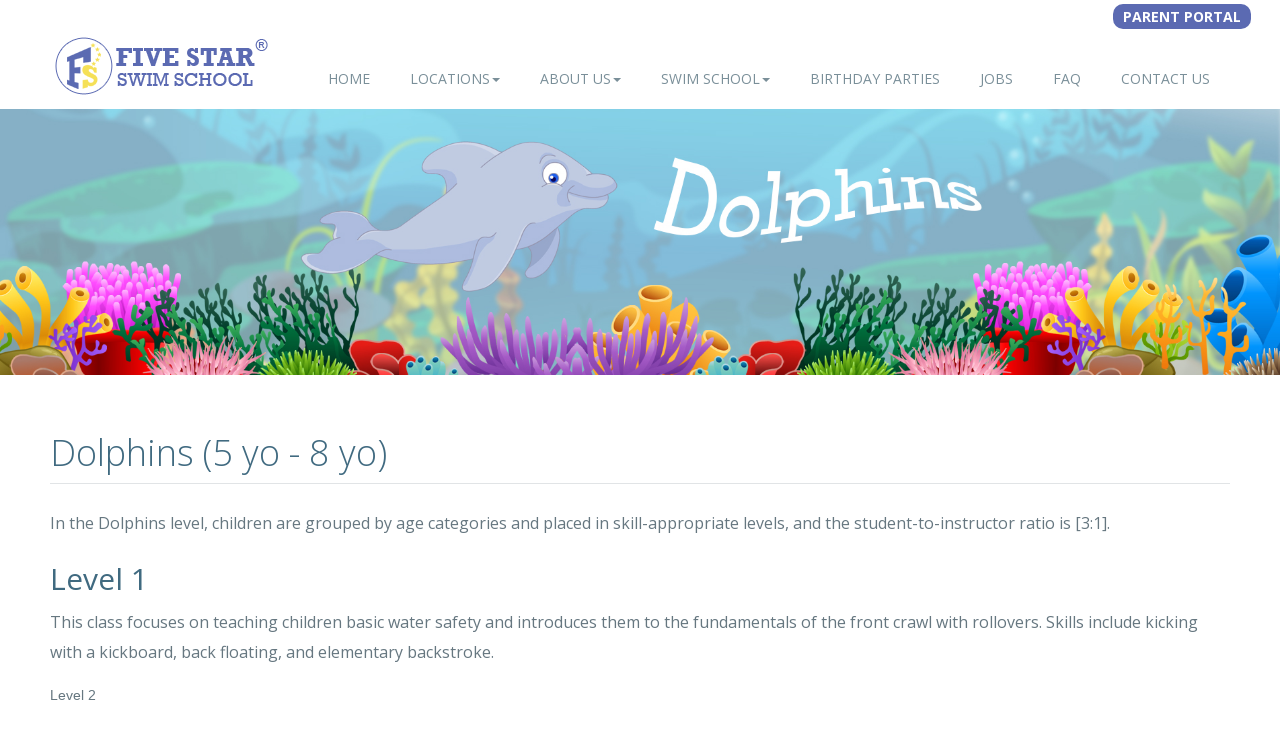

--- FILE ---
content_type: text/html; charset=utf-8
request_url: http://www.fivestarswimschool.com/swim_school/dolphins
body_size: 18536
content:

<!DOCTYPE html>
<html lang="en-gb" dir="ltr" class='com_content view-article itemid-126 j36 mm-hover '>

<head>
		<base href="http://www.fivestarswimschool.com/swim_school/dolphins" />
	<meta http-equiv="content-type" content="text/html; charset=utf-8" />
	<meta name="keywords" content="Swimming lessons, indoor pool, salt water heated pool, small groups, all ages, swim instructors, pool parties, Cherry Hill NJ, Deptford NJ, East Hanover NJ, Eatontown NJ, Edison NJ, Galloway NJ, Princeton NJ, Lehigh Valley PA" />
	<meta name="author" content="Super User" />
	<meta name="description" content="Swimming lessons, indoor pool, salt water heated pool, small groups, all ages, swim instructors, pool parties, Cherry Hill NJ, Deptford NJ, East Hanover NJ, Eatontown NJ, Edison NJ, Galloway NJ, Princeton NJ, Lehigh Valley PA" />
	<meta name="generator" content="Joomla! - Open Source Content Management" />
	<title>Dolphins (5 yo - 8 yo) - Five Star Swim School - Swimming Lessons</title>
	<link href="/swim_school/templates/ja_nuevo/favicon.ico" rel="shortcut icon" type="image/vnd.microsoft.icon" />
	<link href="/swim_school/templates/ja_nuevo/css/bootstrap.css" rel="stylesheet" type="text/css" />
	<link href="/swim_school/templates/system/css/system.css" rel="stylesheet" type="text/css" />
	<link href="/swim_school/templates/ja_nuevo/css/template.css" rel="stylesheet" type="text/css" />
	<link href="/swim_school/templates/ja_nuevo/css/megamenu.css" rel="stylesheet" type="text/css" />
	<link href="/swim_school/templates/ja_nuevo/css/off-canvas.css" rel="stylesheet" type="text/css" />
	<link href="/swim_school/templates/ja_nuevo/fonts/font-awesome/css/font-awesome.min.css" rel="stylesheet" type="text/css" />
	<link href="https://fonts.googleapis.com/css?family=Open+Sans:400,300,600,700,600italic,400italic,300italic" rel="stylesheet" type="text/css" />
	<link href="https://fonts.googleapis.com/css?family=Montserrat:400,700" rel="stylesheet" type="text/css" />
	<link href="/swim_school/templates/ja_nuevo/css/print.css" rel="stylesheet" type="text/css" />
	<link href="/swim_school/templates/ja_nuevo/css/layouts/docs.css" rel="stylesheet" type="text/css" />
	<script src="/swim_school/media/jui/js/jquery.min.js" type="text/javascript"></script>
	<script src="/swim_school/media/jui/js/jquery-noconflict.js" type="text/javascript"></script>
	<script src="/swim_school/media/jui/js/jquery-migrate.min.js" type="text/javascript"></script>
	<script src="/swim_school/media/system/js/caption.js" type="text/javascript"></script>
	<script src="/swim_school/plugins/system/t3/base-bs3/bootstrap/js/bootstrap.js" type="text/javascript"></script>
	<script src="/swim_school/plugins/system/t3/base-bs3/js/jquery.tap.min.js" type="text/javascript"></script>
	<script src="/swim_school/plugins/system/t3/base-bs3/js/off-canvas.js" type="text/javascript"></script>
	<script src="/swim_school/plugins/system/t3/base-bs3/js/script.js" type="text/javascript"></script>
	<script src="/swim_school/plugins/system/t3/base-bs3/js/menu.js" type="text/javascript"></script>
	<script src="/swim_school/templates/ja_nuevo/js/jquery.infinitescroll.min.js" type="text/javascript"></script>
	<script src="/swim_school/templates/ja_nuevo/js/jquery.isotope.min.js" type="text/javascript"></script>
	<script src="/swim_school/templates/ja_nuevo/js/script.js" type="text/javascript"></script>
	<script type="text/javascript">
jQuery(window).on('load',  function() {
				new JCaption('img.caption');
			});jQuery(function($){ $(".hasTooltip").tooltip({"html": true,"container": "body"}); });
	</script>

	
<!-- META FOR IOS & HANDHELD -->
	<meta name="viewport" content="width=device-width, initial-scale=1.0, maximum-scale=1.0, user-scalable=no"/>
	<style type="text/stylesheet">
		@-webkit-viewport   { width: device-width; }
		@-moz-viewport      { width: device-width; }
		@-ms-viewport       { width: device-width; }
		@-o-viewport        { width: device-width; }
		@viewport           { width: device-width; }
	</style>
    <meta property="og:type" content="website"/>
    <meta property="og:site_name" content="Five Star Swim School"/>
    <meta property="og:url" content="https://www.fivestarswimschool.com/"/>
    <meta property="og:image" content="https://fivestarswimschool.com/swim_school/images/all/top-mobile2.jpg"/>
	<script type="text/javascript">
		//<![CDATA[
		if (navigator.userAgent.match(/IEMobile\/10\.0/)) {
			var msViewportStyle = document.createElement("style");
			msViewportStyle.appendChild(
				document.createTextNode("@-ms-viewport{width:auto!important}")
			);
			document.getElementsByTagName("head")[0].appendChild(msViewportStyle);
		}
		//]]>
	</script>
<meta name="HandheldFriendly" content="true"/>
<meta name="apple-mobile-web-app-capable" content="YES"/>
<!-- //META FOR IOS & HANDHELD -->
<!-- Facebook Ads In -->
<meta name="facebook-domain-verification" content="nwaatgxc2qnx8v10hjq2uxav7xtsld" />
<!-- Facebook Ads Out -->





<!-- Le HTML5 shim and media query for IE8 support -->
<!--[if lt IE 9]>
<script src="//html5shim.googlecode.com/svn/trunk/html5.js"></script>
<script type="text/javascript" src="/swim_school/<php echo T3_URL ?>/js/respond.min.js"></script>
<![endif]-->

<!-- You can add Google Analytics here or use T3 Injection feature -->
<!-- Google tag (gtag.js) -->
<script async src="https://www.googletagmanager.com/gtag/js?id=G-3XD20EMT96"></script>
<script>
  window.dataLayer = window.dataLayer || [];
  function gtag(){dataLayer.push(arguments);}
  gtag('js', new Date());

  gtag('config', 'G-3XD20EMT96');
</script>

<!-- Google Tag Manager -->
<script>(function(w,d,s,l,i){w[l]=w[l]||[];w[l].push({'gtm.start':
new Date().getTime(),event:'gtm.js'});var f=d.getElementsByTagName(s)[0],
j=d.createElement(s),dl=l!='dataLayer'?'&l='+l:'';j.async=true;j.src=
'https://www.googletagmanager.com/gtm.js?id='+i+dl;f.parentNode.insertBefore(j,f);
})(window,document,'script','dataLayer','GTM-K3LV2MT');</script>
<!-- End Google Tag Manager -->
<!-- Start of ChatBot (www.chatbot.com) code -->
<script type="text/javascript">
    window.__be = window.__be || {};
    window.__be.id = "64b9d41f481000000674b042";
    (function() {
        var be = document.createElement('script'); be.type = 'text/javascript'; be.async = true;
        be.src = ('https:' == document.location.protocol ? 'https://' : 'http://') + 'cdn.chatbot.com/widget/plugin.js';
        var s = document.getElementsByTagName('script')[0]; s.parentNode.insertBefore(be, s);
    })();
</script>
<!-- End of ChatBot code -->
</head>

<body class="">
<!-- Google Tag Manager (noscript) -->
<noscript><iframe src="https://www.googletagmanager.com/ns.html?id=GTM-524F8K2N"
height="0" width="0" style="display:none;visibility:hidden"></iframe></noscript>
<!-- End Google Tag Manager (noscript) -->

<!-- Google Tag Manager (noscript) -->
<noscript><iframe src="https://www.googletagmanager.com/ns.html?id=GTM-K3LV2MT"
height="0" width="0" style="display:none;visibility:hidden"></iframe></noscript>
<!-- End Google Tag Manager (noscript) -->

<div class="t3-wrapper"> <!-- Need this wrapper for off-canvas menu. Remove if you don't use of-canvas -->

  

<!-- HEADER -->

<!-- Google Tag Manager -->

<script>(function(w,d,s,l,i){w[l]=w[l]||[];w[l].push({'gtm.start':
new Date().getTime(),event:'gtm.js'});var f=d.getElementsByTagName(s)[0],
j=d.createElement(s),dl=l!='dataLayer'?'&l='+l:'';j.async=true;j.src=
'https://www.googletagmanager.com/gtm.js?id='+i+dl;f.parentNode.insertBefore(j,f);
})(window,document,'script','dataLayer','GTM-524F8K2N');</script>
<!-- End Google Tag Manager -->

<!-- Facebook Ads In -->
<meta name="facebook-domain-verification" content="nwaatgxc2qnx8v10hjq2uxav7xtsld" />
<!-- Facebook Ads Out -->

<!-- Facebook Pixel NEW Code 10/3/2022 -->
<!-- Facebook Pixel Code -->
<script>
!function(f,b,e,v,n,t,s)
{if(f.fbq)return;n=f.fbq=function(){n.callMethod?
n.callMethod.apply(n,arguments):n.queue.push(arguments)};
if(!f._fbq)f._fbq=n;n.push=n;n.loaded=!0;n.version='2.0';
n.queue=[];t=b.createElement(e);t.async=!0;
t.src=v;s=b.getElementsByTagName(e)[0];
s.parentNode.insertBefore(t,s)}(window,document,'script',
'https://connect.facebook.net/en_US/fbevents.js');
fbq('init', '3296967207289832'); 
fbq('track', 'PageView');
</script>
<noscript>
<img height="1" width="1" 
src="https://www.facebook.com/tr?id=3296967207289832&ev=PageView
&noscript=1"/>
</noscript>
<!-- End Facebook Pixel Code -->
<!-- NEW Facebook Convertions API Code IN -->
<script>
import com.facebook.ads.sdk.APIContext;
import com.facebook.ads.sdk.APIException;
import com.facebook.ads.sdk.serverside.Content;
import com.facebook.ads.sdk.serverside.CustomData;
import com.facebook.ads.sdk.serverside.DeliveryCategory;
import com.facebook.ads.sdk.serverside.Event;
import com.facebook.ads.sdk.serverside.EventRequest;
import com.facebook.ads.sdk.serverside.EventResponse;
import com.facebook.ads.sdk.serverside.GenderEnum;
import com.facebook.ads.sdk.serverside.UserData;

import java.util.ArrayList;
import java.util.Arrays;
import java.util.HashMap;
import java.util.List;

public class ConversionsApiExample {

  public static final String ACCESS_TOKEN = "[base64]";
  public static final String PIXEL_ID = "3296967207289832";

  public static void main(String[] args) {
    APIContext context = new APIContext(ACCESS_TOKEN).enableDebug(true);
    context.setLogger(System.out);
    List<Event> events = new ArrayList<>();

    UserData userData_0 = new UserData()
      .emails(Arrays.asList("7b17fb0bd173f625b58636fb796407c22b3d16fc78302d79f0fd30c2fc2fc068"))
      .phones(Arrays.asList())
      /* Placeholder for GenderEnum enum value */
      .genders(Arrays.asList(GenderEnum.FEMALE))
      .cities(Arrays.asList());

    Event event_0 = new Event()
      .eventName("Customer")
      .eventTime(1691609031L)
      .userData(userData_0)
      .customData(customData_0)
      .actionSource("website")
      .eventSourceUrl("https:\/\/www.fivestarswimschool.com\/swim_school\/");
    events.add(event_0);

    EventRequest eventRequest = new EventRequest(PIXEL_ID, context)
      .data(events);

    try {
      EventResponse response = eventRequest.execute();
      System.out.printf("Standard API response : %s ", response);
    } catch (APIException e) {
      e.printStackTrace();
    }
  }
}

</script>

<!-- NEW Facebook Convertions API Code OUT -->



<!-- Paypal BOF -->
<script
    src="https://www.paypal.com/sdk/js?client-id=AeVGP4bU-5Hm6ku8Nj3JBxgtD_guMeR3vKY6NsXb-f5sfjgI6clu-uGSuaa7SXvLGxFKtwzh1avP1u6E&components=messages"
    data-namespace="PayPalSDK">
</script>
<!-- Paypal EOF -->
<!-- Global Site Tag (gtag.js) - Google Analytics -->
<script async src="https://www.googletagmanager.com/gtag/js?id=UA-107902887-1"></script>
<script>
  window.dataLayer = window.dataLayer || [];
  function gtag(){dataLayer.push(arguments);}
  gtag('js', new Date());

  gtag('config', 'UA-107902887-1');
</script><!-- EOF Global Site Tag (gtag.js) - Google Analytics -->
<!--<div class="row-full-top" style="background: #f6e059;">
<div align="center" class="row-full-top-center"><a href="https://fivestarswimschool.com/swim_school/protocol-of-cleanliness" target="_top">CLICK HERE FOR OUR PROTOCOL OF CLEANLINESS</a></div>
</div>-->
<div class="fixedbutton2">
<div id="fixedbutton"><a href="https://app.jackrabbitclass.com/jr3.0/ParentPortal/Login?orgID=535763" target="_blank"> 
<input id="gobutton_portal" value="PARENT PORTAL" type="button"> </a></div></div>
<header id="t3-header" class="wrap t3-header"><br />

	<div class="container">

		<div class="row">
			<!-- LOGO -->
			<div class="col-lg-2 col-xs-4 logo">
				<div class="logo-image">
					<a href="/swim_school" title="Five Star Swim School - Swimming Lessons">
													<img class="logo-img" src="/swim_school/templates/ja_nuevo/images/logo.png" alt="Five Star Swim School - Swimming Lessons" />
																		<span>Five Star Swim School - Swimming Lessons</span>
					</a>
					<small class="site-slogan"></small>
				</div>
			</div>
			<!-- //LOGO -->
			
			<!-- MAIN NAVIGATION -->
			<nav id="t3-mainnav" class="col-lg-10 col-xs-8">
									<div class="t3-nav-btn pull-right">
						
						<!-- OFFCANVAS -->
													<div class="pull-right">
															



<button class="btn btn-primary off-canvas-toggle  hidden-lg" type="button" data-pos="right" data-nav="#t3-off-canvas" data-effect="off-canvas-effect-4">

  <i class="fa fa-bars"></i>

</button>



<!-- OFF-CANVAS SIDEBAR -->

<div id="t3-off-canvas" class="t3-off-canvas  hidden-lg">



  <div class="t3-off-canvas-header">

    <h2 class="t3-off-canvas-header-title">Menu</h2>

    <button type="button" class="close" data-dismiss="modal" aria-hidden="true">&times;</button>

  </div>



  <div class="t3-off-canvas-body">
  
  <!--<div style="padding-left:25px; padding-top:10px; color:#f5e058;"><a href="https://fivestarswimschool.com/swim_school"><i class="fa-solid fa-house"></i> HOME</a></div>-->

    <div class="t3-module module " id="Mod103"><div class="module-inner"><div class="module-ct"><ul class="nav  nav-pills nav-stacked ">
<li class="item-339">	<a href="https://fivestarswimschool.com/swim_school/" >HOME</a></li><li class="item-113 deeper dropdown parent">	<a class="dropdown-toggle" href="#"  data-toggle="dropdown">Locations<em class="caret"></em></a><ul class="dropdown-menu"><li class="item-268"><a href="/swim_school/our-locations/cherry-hill-nj.html" >Cherry Hill NJ</a></li><li class="item-282"><a href="/swim_school/our-locations/deptford-nj.html" >Deptford NJ</a></li><li class="item-296"><a href="/swim_school/our-locations/east-brunswick-nj.html" >East Brunswick NJ</a></li><li class="item-245"><a href="/swim_school/our-locations/east-hanover-nj.html" >East Hanover NJ</a></li><li class="item-191"><a href="/swim_school/our-locations/eatontown-nj.html" >Eatontown NJ</a></li><li class="item-192"><a href="/swim_school/our-locations/edison-nj.html" >Edison NJ</a></li><li class="item-258"><a href="/swim_school/our-locations/galloway-nj.html" >Galloway NJ</a></li><li class="item-361"><a href="/swim_school/our-locations/oakland-nj.html" >Oakland NJ</a></li><li class="item-193"><a href="/swim_school/our-locations/princeton-nj.html" >Princeton NJ</a></li><li class="item-194"><a href="/swim_school/our-locations/lehigh-valley-pa.html" >Lehigh Valley PA</a></li></ul></li><li class="item-109 deeper dropdown parent">	<a class="dropdown-toggle" href="#"  data-toggle="dropdown">About Us<em class="caret"></em></a><ul class="dropdown-menu"><li class="item-302"><a href="/swim_school/about-us/our-family.html" >Our Family</a></li><li class="item-209"><a href="/swim_school/about-us/history.html" >History</a></li><li class="item-210"><a href="/swim_school/about-us/philosophy.html" >Philosophy</a></li><li class="item-212"><a href="/swim_school/about-us/staff.html" >Staff</a></li><li class="item-136"><a href="/swim_school/about-us/saltwater-system.html" >Saltwater System</a></li><li class="item-307"><a href="/swim_school/about-us/pool-rental.html" >Pool Rental</a></li></ul></li><li class="item-110 deeper dropdown parent">	<a class="dropdown-toggle" href="#"  data-toggle="dropdown">Swim School<em class="caret"></em></a><ul class="dropdown-menu"><li class="item-304"><a href="/swim_school/swim-lessons/our-facilities.html" >Our Facilities</a></li><li class="item-303">	<a href="https://fivestarswimschool.com/swim_school/fs-locations" >Locations</a></li><li class="item-211"><a href="/swim_school/swim-lessons/curriculum.html" >Curriculum</a></li><li class="item-305"><a href="/swim_school/swim-lessons/swim-levels.html" >Swim Levels</a></li><li class="item-343"><a href="/swim_school/swim-lessons/student-skill-assessment-3.html" >Student Skill Assessment</a></li><li class="item-310"><a href="/swim_school/swim-lessons/field-trip.html" >Field Trip</a></li><li class="item-133"><a href="/swim_school/swim-lessons/fs-tv.html" >Five Star TV</a></li><li class="item-230"><a href="/swim_school/swim-lessons/craft-corner.html" >Craft Corner</a></li><li class="item-333">	<a href="https://fivestarswimschool.com/swim_school/gift-packages-2024" >Gift Packages</a></li><li class="item-122"><a href="/swim_school/swim-lessons/other-services.html" >Open Swim</a></li><li class="item-354">	<a href="https://fivestarswimschool.com/swim_school/fire-swim-team" >Swim Team</a></li></ul></li><li class="item-120"><a href="/swim_school/parties.html" >Birthday Parties</a></li><li class="item-131"><a href="/swim_school/careers.html" >Jobs</a></li><li class="item-121"><a href="/swim_school/faq.html" >FAQ</a></li><li class="item-135"><a href="https://www.fivestarswimschool.com/swim_school/contact-us2.html" >Contact Us</a></li></ul>
</div></div></div>

  </div>



</div>

<!-- //OFF-CANVAS SIDEBAR -->


														</div>
												<!-- //OFFCANVAS -->
				
						<!-- Brand and toggle get grouped for better mobile display -->
						<div class="navbar-header pull-right">
						
													</div>
	
												
						<!-- HEAD SEARCH -->
												<!-- //HEAD SEARCH -->
					</div>
								
				<div class="navbar navbar-default t3-mainnav pull-right">
			
								
					<div class="t3-navbar navbar-collapse collapse">
						<div  class="t3-megamenu"  data-responsive="true">
<ul itemscope itemtype="http://www.schema.org/SiteNavigationElement" class="nav navbar-nav level0">
<li itemprop='name'  data-id="339" data-level="1">
<a itemprop='url' class="" href="https://fivestarswimschool.com/swim_school/"   data-target="#">HOME</a>

</li>
<li itemprop='name' class="dropdown mega" data-id="113" data-level="1">
<a itemprop='url' class=" dropdown-toggle" href="#"   data-target="#" data-toggle="dropdown">Locations<em class="caret"></em></a>

<div class="nav-child dropdown-menu mega-dropdown-menu"  ><div class="mega-dropdown-inner">
<div class="row">
<div class="col-xs-12 mega-col-nav" data-width="12"><div class="mega-inner">
<ul itemscope itemtype="http://www.schema.org/SiteNavigationElement" class="mega-nav level1">
<li itemprop='name'  data-id="268" data-level="2">
<a itemprop='url' class="" href="/swim_school/our-locations/cherry-hill-nj.html"   data-target="#">Cherry Hill NJ </a>

</li>
<li itemprop='name'  data-id="282" data-level="2">
<a itemprop='url' class="" href="/swim_school/our-locations/deptford-nj.html"   data-target="#">Deptford NJ </a>

</li>
<li itemprop='name'  data-id="296" data-level="2">
<a itemprop='url' class="" href="/swim_school/our-locations/east-brunswick-nj.html"   data-target="#">East Brunswick NJ </a>

</li>
<li itemprop='name'  data-id="245" data-level="2">
<a itemprop='url' class="" href="/swim_school/our-locations/east-hanover-nj.html"   data-target="#">East Hanover NJ </a>

</li>
<li itemprop='name'  data-id="191" data-level="2">
<a itemprop='url' class="" href="/swim_school/our-locations/eatontown-nj.html"   data-target="#">Eatontown NJ </a>

</li>
<li itemprop='name'  data-id="192" data-level="2">
<a itemprop='url' class="" href="/swim_school/our-locations/edison-nj.html"   data-target="#">Edison NJ </a>

</li>
<li itemprop='name'  data-id="258" data-level="2">
<a itemprop='url' class="" href="/swim_school/our-locations/galloway-nj.html"   data-target="#">Galloway NJ </a>

</li>
<li itemprop='name'  data-id="361" data-level="2">
<a itemprop='url' class="" href="/swim_school/our-locations/oakland-nj.html"   data-target="#">Oakland NJ </a>

</li>
<li itemprop='name'  data-id="193" data-level="2">
<a itemprop='url' class="" href="/swim_school/our-locations/princeton-nj.html"   data-target="#">Princeton NJ </a>

</li>
<li itemprop='name'  data-id="194" data-level="2">
<a itemprop='url' class="" href="/swim_school/our-locations/lehigh-valley-pa.html"   data-target="#">Lehigh Valley PA </a>

</li>
</ul>
</div></div>
</div>
</div></div>
</li>
<li itemprop='name' class="dropdown mega" data-id="109" data-level="1">
<a itemprop='url' class=" dropdown-toggle" href="#"   data-target="#" data-toggle="dropdown">About Us<em class="caret"></em></a>

<div class="nav-child dropdown-menu mega-dropdown-menu"  ><div class="mega-dropdown-inner">
<div class="row">
<div class="col-xs-12 mega-col-nav" data-width="12"><div class="mega-inner">
<ul itemscope itemtype="http://www.schema.org/SiteNavigationElement" class="mega-nav level1">
<li itemprop='name'  data-id="302" data-level="2">
<a itemprop='url' class="" href="/swim_school/about-us/our-family.html"   data-target="#">Our Family </a>

</li>
<li itemprop='name'  data-id="209" data-level="2">
<a itemprop='url' class="" href="/swim_school/about-us/history.html"   data-target="#">History </a>

</li>
<li itemprop='name'  data-id="210" data-level="2">
<a itemprop='url' class="" href="/swim_school/about-us/philosophy.html"   data-target="#">Philosophy </a>

</li>
<li itemprop='name'  data-id="212" data-level="2">
<a itemprop='url' class="" href="/swim_school/about-us/staff.html"   data-target="#">Staff </a>

</li>
<li itemprop='name'  data-id="136" data-level="2">
<a itemprop='url' class="" href="/swim_school/about-us/saltwater-system.html"   data-target="#">Saltwater System </a>

</li>
<li itemprop='name'  data-id="307" data-level="2">
<a itemprop='url' class="" href="/swim_school/about-us/pool-rental.html"   data-target="#">Pool Rental </a>

</li>
</ul>
</div></div>
</div>
</div></div>
</li>
<li itemprop='name' class="dropdown mega" data-id="110" data-level="1">
<a itemprop='url' class=" dropdown-toggle" href="#"   data-target="#" data-toggle="dropdown">Swim School<em class="caret"></em></a>

<div class="nav-child dropdown-menu mega-dropdown-menu"  ><div class="mega-dropdown-inner">
<div class="row">
<div class="col-xs-12 mega-col-nav" data-width="12"><div class="mega-inner">
<ul itemscope itemtype="http://www.schema.org/SiteNavigationElement" class="mega-nav level1">
<li itemprop='name'  data-id="304" data-level="2">
<a itemprop='url' class="" href="/swim_school/swim-lessons/our-facilities.html"   data-target="#">Our Facilities </a>

</li>
<li itemprop='name'  data-id="303" data-level="2">
<a itemprop='url' class="" href="https://fivestarswimschool.com/swim_school/fs-locations"   data-target="#">Locations</a>

</li>
<li itemprop='name'  data-id="211" data-level="2">
<a itemprop='url' class="" href="/swim_school/swim-lessons/curriculum.html"   data-target="#">Curriculum </a>

</li>
<li itemprop='name'  data-id="305" data-level="2">
<a itemprop='url' class="" href="/swim_school/swim-lessons/swim-levels.html"   data-target="#">Swim Levels </a>

</li>
<li itemprop='name'  data-id="343" data-level="2">
<a itemprop='url' class="" href="/swim_school/swim-lessons/student-skill-assessment-3.html"   data-target="#">Student Skill Assessment </a>

</li>
<li itemprop='name'  data-id="310" data-level="2">
<a itemprop='url' class="" href="/swim_school/swim-lessons/field-trip.html"   data-target="#">Field Trip </a>

</li>
<li itemprop='name'  data-id="133" data-level="2">
<a itemprop='url' class="" href="/swim_school/swim-lessons/fs-tv.html"   data-target="#">Five Star TV </a>

</li>
<li itemprop='name'  data-id="230" data-level="2">
<a itemprop='url' class="" href="/swim_school/swim-lessons/craft-corner.html"   data-target="#">Craft Corner </a>

</li>
<li itemprop='name'  data-id="333" data-level="2">
<a itemprop='url' class="" href="https://fivestarswimschool.com/swim_school/gift-packages-2024"   data-target="#">Gift Packages</a>

</li>
<li itemprop='name'  data-id="122" data-level="2">
<a itemprop='url' class="" href="/swim_school/swim-lessons/other-services.html"   data-target="#">Open Swim </a>

</li>
<li itemprop='name'  data-id="354" data-level="2">
<a itemprop='url' class="" href="https://fivestarswimschool.com/swim_school/fire-swim-team"   data-target="#">Swim Team</a>

</li>
</ul>
</div></div>
</div>
</div></div>
</li>
<li itemprop='name'  data-id="120" data-level="1">
<a itemprop='url' class="" href="/swim_school/parties.html"   data-target="#">Birthday Parties </a>

</li>
<li itemprop='name'  data-id="131" data-level="1">
<a itemprop='url' class="" href="/swim_school/careers.html"   data-target="#">Jobs </a>

</li>
<li itemprop='name'  data-id="121" data-level="1">
<a itemprop='url' class="" href="/swim_school/faq.html"   data-target="#">FAQ </a>

</li>
<li itemprop='name'  data-id="135" data-level="1">
<a itemprop='url' class="" href="https://www.fivestarswimschool.com/swim_school/contact-us2.html"   data-target="#">Contact Us </a>

</li>
</ul>
</div>

					</div>
			
				</div>
				
			</nav>
			<!-- //MAIN NAVIGATION rrr-->

		</div>
	</div>

</header>
<!-- //HEADER -->

  
  
	<!-- MASTHEAD -->
	<div class="wrap t3-masthead ">
		<style>
#header2 {
  color: black;
  text-align: center;
  font-size: 90px; 
  font-weight: bold;
  /*position: relative;*/
  top: 0;
  width: 100%;
  transition: 1s;
}
</style>
<script>
// When the user scrolls down 50px from the top of the document, resize the header's font size
window.onscroll = function() {scrollFunction()};

function scrollFunction() {
  if (document.body.scrollTop > 50 || document.documentElement.scrollTop > 50) {
    document.getElementById("header2").style.width = "105%";
  } else {
    document.getElementById("header2").style.width = "100%";
  }
}
</script>

<div class="custom"  >
	<p><img id="header2" style="display: block; margin-left: auto; margin-right: auto;" src="/swim_school/images/all/top-dolphins.jpg" alt="" width="100%" /></p></div>

	</div>
	<!-- //MASTHEAD -->


  


  

<div id="t3-mainbody" class="container t3-mainbody">
	<div class="row">
	
		
		<!-- MAIN CONTENT -->
		<div id="t3-content" class="t3-content col-xs-12">
						
	<div class="page-header clearfix">
		<h1 class="page-title">Dolphins (5 yo - 8 yo)</h1>
	</div>

<div class="item-page clearfix">


<!-- Article -->
<article itemscope itemtype="http://schema.org/Article">
	<meta itemprop="inLanguage" content="" />
	<meta itemprop="url" content="/swim_school/dolphins.html?id=" />
	<meta itemscope itemprop="mainEntityOfPage" itemtype="http://schema.org/WebPage"  itemid="/swim_school/dolphins.html?id=" />
	
      <meta content="2026-01-24T00:51:30+00:00" itemprop="dateModified">
  
      <meta content="2026-01-24T00:51:30+00:00" itemprop="datePublished">
  
    <span itemprop="author" style="display: none;">
    <span itemprop="name">Super User</span>
    <span itemtype="https://schema.org/Organization" itemscope="" itemprop="publisher" style="display: none;">
      <span itemtype="https://schema.org/ImageObject" itemscope="" itemprop="logo">
        <img itemprop="url" alt="logo" src="http://www.fivestarswimschool.com/swim_school//templates/ja_nuevo/images/logo.png">
        <meta content="auto" itemprop="width">
        <meta content="auto" itemprop="height">
      </span>
      <meta content="Super User" itemprop="name">
    </span>
  </span>
  		
				
				
		<!-- img article -->
				<!-- img article -->
		
		<!-- Aside -->
					<!-- //Aside -->
		
		




	

	
	<section class="article-content clearfix" itemprop="articleBody">
		<p>In the Dolphins level, children are grouped by age categories and placed in skill-appropriate levels, and the student-to-instructor ratio is [3:1]. </p>
<h2>Level 1</h2>
<p>This class focuses on teaching children basic water safety and introduces them to the fundamentals of the front crawl with rollovers. Skills include kicking with a kickboard, back floating, and elementary backstroke.</p>
<p><span style="font-family: Arial, Helvetica, sans-serif; font-size: 14px;">Level 2</span></p>
<p>Children in this level continue practicing basic front crawl with rollovers, gradually moving towards swimming longer distances without instructor assistance. Other skills acquired include unassisted kicking on the back and streamlining.</p>
<h2>Level 3</h2>
<p>In this level, children are introduced to side breathing and taught the complete front crawl. Proper backstroke techniques are also introduced, and both strokes are practiced to enhance endurance. Kids develop good stamina and learn how to tread water.</p>
<h2>Level 4</h2>
<p>Students continue to refine their front crawl and backstroke, swimming longer distances. Breaststroke and various techniques to build endurance are introduced at this level.</p>
<h2>Level 5</h2>
<p>Designed for students proficient in correct front crawl, backstroke, and breaststroke, this level prepares them for the butterfly stroke. Continuous laps, flip turns, and more advanced skills are introduced, preparing students for a more competitive swimming environment. </p>
<p>When that goal is reached, the child can progress to <strong><a href="/swim_school/sharks">Sharks</a></strong>. It's an exciting step in their swimming journey!</p>
<p> </p>
<p>Click on the levels below to learn more about Five Star Swim School's swim levels.</p>
<p>		<div class="moduletable">
						<STYLE>
/* REY  IN */
/* W3.CSS 4.15 December 2020 by Jan Egil and Borge Refsnes */
html{box-sizing:border-box}*,*:before,*:after{box-sizing:inherit}
/* Extract from normalize.css by Nicolas Gallagher and Jonathan Neal git.io/normalize */
html{-ms-text-size-adjust:100%;-webkit-text-size-adjust:100%}body{margin:0}
article,aside,details,figcaption,figure,footer,header,main,menu,nav,section{display:block}summary{display:list-item}
audio,canvas,progress,video{display:inline-block}progress{vertical-align:baseline}
audio:not([controls]){display:none;height:0}[hidden],template{display:none}
a{background-color:transparent}a:active,a:hover{outline-width:0}
abbr[title]{border-bottom:none;text-decoration:underline;text-decoration:underline dotted}
b,strong{font-weight:bolder}dfn{font-style:italic}mark{background:#ff0;color:#000}
small{font-size:80%}sub,sup{font-size:75%;line-height:0;position:relative;vertical-align:baseline}
sub{bottom:-0.25em}sup{top:-0.5em}figure{margin:1em 40px}img{border-style:none}
code,kbd,pre,samp{font-family:monospace,monospace;font-size:1em}hr{box-sizing:content-box;height:0;overflow:visible}
button,input,select,textarea,optgroup{font:inherit;margin:0}optgroup{font-weight:bold}
button,input{overflow:visible}button,select{text-transform:none}
button,[type=button],[type=reset],[type=submit]{-webkit-appearance:button}
button::-moz-focus-inner,[type=button]::-moz-focus-inner,[type=reset]::-moz-focus-inner,[type=submit]::-moz-focus-inner{border-style:none;padding:0}
button:-moz-focusring,[type=button]:-moz-focusring,[type=reset]:-moz-focusring,[type=submit]:-moz-focusring{outline:1px dotted ButtonText}
fieldset{border:1px solid #c0c0c0;margin:0 2px;padding:.35em .625em .75em}
legend{color:inherit;display:table;max-width:100%;padding:0;white-space:normal}textarea{overflow:auto}
[type=checkbox],[type=radio]{padding:0}
[type=number]::-webkit-inner-spin-button,[type=number]::-webkit-outer-spin-button{height:auto}
[type=search]{-webkit-appearance:textfield;outline-offset:-2px}
[type=search]::-webkit-search-decoration{-webkit-appearance:none}
::-webkit-file-upload-button{-webkit-appearance:button;font:inherit} 
/* End extract 
html,body{font-family:Verdana,sans-serif;font-size:15px;line-height:1.5}html{overflow-x:hidden}
h1{font-size:36px}h2{font-size:30px}h3{font-size:24px}h4{font-size:20px}h5{font-size:18px}h6{font-size:16px} 
.w3-serif{font-family:serif}.w3-sans-serif{font-family:sans-serif}.w3-cursive{font-family:cursive}.w3-monospace{font-family:monospace}
h1,h2,h3,h4,h5,h6{font-family:"Segoe UI",Arial,sans-serif;font-weight:400;margin:10px 0}.w3-wide{letter-spacing:4px}
hr{border:0;border-top:1px solid #eee;margin:20px 0} */
.w3-image{max-width:100%;height:auto}img{vertical-align:middle}a{color:#73bfe6}
.w3-table,.w3-table-all{border-collapse:collapse;border-spacing:0;width:100%;display:table}.w3-table-all{border:1px solid #ccc}
.w3-bordered tr,.w3-table-all tr{border-bottom:1px solid #ddd}.w3-striped tbody tr:nth-child(even){background-color:#f1f1f1}
.w3-table-all tr:nth-child(odd){background-color:#fff}.w3-table-all tr:nth-child(even){background-color:#f1f1f1}
.w3-hoverable tbody tr:hover,.w3-ul.w3-hoverable li:hover{background-color:#ccc}.w3-centered tr th,.w3-centered tr td{text-align:center}
.w3-table td,.w3-table th,.w3-table-all td,.w3-table-all th{padding:8px 8px;display:table-cell;text-align:left;vertical-align:top}
.w3-table th:first-child,.w3-table td:first-child,.w3-table-all th:first-child,.w3-table-all td:first-child{padding-left:16px}
.w3-btn,.w3-button{border:none;display:inline-block;padding:8px 16px;vertical-align:middle;overflow:hidden;text-decoration:none;color:inherit;background-color:inherit;text-align:center;cursor:pointer;white-space:nowrap}
.w3-btn:hover{box-shadow:0 8px 16px 0 rgba(0,0,0,0.2),0 6px 20px 0 rgba(0,0,0,0.19)}
.w3-btn,.w3-button{-webkit-touch-callout:none;-webkit-user-select:none;-khtml-user-select:none;-moz-user-select:none;-ms-user-select:none;user-select:none}   
.w3-disabled,.w3-btn:disabled,.w3-button:disabled{cursor:not-allowed;opacity:0.3}.w3-disabled *,:disabled *{pointer-events:none}
.w3-btn.w3-disabled:hover,.w3-btn:disabled:hover{box-shadow:none}
.w3-badge,.w3-tag{background-color:#000;color:#fff;display:inline-block;padding-left:8px;padding-right:8px;text-align:center}.w3-badge{border-radius:50%}
.w3-ul{list-style-type:none;padding:0;margin:0}.w3-ul li{padding:8px 16px;border-bottom:1px solid #ddd}.w3-ul li:last-child{border-bottom:none}
.w3-tooltip,.w3-display-container{position:relative}.w3-tooltip .w3-text{display:none}.w3-tooltip:hover .w3-text{display:inline-block}
.w3-ripple:active{opacity:0.5}.w3-ripple{transition:opacity 0s}
.w3-input{padding:8px;display:block;border:none;border-bottom:1px solid #ccc;width:100%}
.w3-select{padding:9px 0;width:100%;border:none;border-bottom:1px solid #ccc}
.w3-dropdown-click,.w3-dropdown-hover{position:relative;display:inline-block;cursor:pointer}
.w3-dropdown-hover:hover .w3-dropdown-content{display:block}
.w3-dropdown-hover:first-child,.w3-dropdown-click:hover{background-color:#ccc;color:#000}
.w3-dropdown-hover:hover > .w3-button:first-child,.w3-dropdown-click:hover > .w3-button:first-child{background-color:#ccc;color:#000}
.w3-dropdown-content{cursor:auto;color:#000;background-color:#fff;display:none;position:absolute;min-width:160px;margin:0;padding:0;z-index:1}
.w3-check,.w3-radio{width:24px;height:24px;position:relative;top:6px}
.w3-sidebar{height:100%;width:200px;background-color:#fff;position:fixed!important;z-index:1;overflow:auto}
.w3-bar-block .w3-dropdown-hover,.w3-bar-block .w3-dropdown-click{width:100%}
.w3-bar-block .w3-dropdown-hover .w3-dropdown-content,.w3-bar-block .w3-dropdown-click .w3-dropdown-content{min-width:100%}
.w3-bar-block .w3-dropdown-hover .w3-button,.w3-bar-block .w3-dropdown-click .w3-button{width:100%;text-align:left;padding:8px 16px}
.w3-main,#main{transition:margin-left .4s}
.w3-modal{z-index:3;display:none;padding-top:100px;position:fixed;left:0;top:0;width:100%;height:100%;overflow:auto;background-color:rgb(0,0,0);background-color:rgba(0,0,0,0.4)}
.w3-modal-content{margin:auto;background-color:#fff;position:relative;padding:0;outline:0;width:600px}
.w3-bar{width:100%;overflow:hidden}.w3-center .w3-bar{display:inline-block;width:auto}
.w3-bar .w3-bar-item{padding:8px 16px;float:left;width:auto;border:none;display:block;outline:0}
.w3-bar .w3-dropdown-hover,.w3-bar .w3-dropdown-click{position:static;float:left}
.w3-bar .w3-button{white-space:normal}
.w3-bar-block .w3-bar-item{width:100%;display:block;padding:8px 16px;text-align:left;border:none;white-space:normal;float:none;outline:0}
.w3-bar-block.w3-center .w3-bar-item{text-align:center}.w3-block{display:block;width:100%}
.w3-responsive{display:block;overflow-x:auto}
.w3-container:after,.w3-container:before,.w3-panel:after,.w3-panel:before,.w3-row:after,.w3-row:before,.w3-row-padding:after,.w3-row-padding:before,
.w3-cell-row:before,.w3-cell-row:after,.w3-clear:after,.w3-clear:before,.w3-bar:before,.w3-bar:after{content:"";display:table;clear:both}
.w3-col,.w3-half,.w3-third,.w3-twothird,.w3-threequarter,.w3-quarter{float:left;width:100%}
.w3-col.s1{width:8.33333%}.w3-col.s2{width:16.66666%}.w3-col.s3{width:24.99999%}.w3-col.s4{width:33.33333%}
.w3-col.s5{width:41.66666%}.w3-col.s6{width:49.99999%}.w3-col.s7{width:58.33333%}.w3-col.s8{width:66.66666%}
.w3-col.s9{width:74.99999%}.w3-col.s10{width:83.33333%}.w3-col.s11{width:91.66666%}.w3-col.s12{width:99.99999%}
@media (min-width:601px){.w3-col.m1{width:8.33333%}.w3-col.m2{width:16.66666%}.w3-col.m77{width:12.5%}.w3-col.m3,.w3-quarter{width:24.99999%}.w3-col.m4,.w3-third{width:33.33333%}
.w3-col.m5{width:41.66666%}.w3-col.m6,.w3-half{width:49.99999%}.w3-col.m7{width:58.33333%}.w3-col.m8,.w3-twothird{width:66.66666%}
.w3-col.m9,.w3-threequarter{width:74.99999%}.w3-col.m10{width:83.33333%}.w3-col.m11{width:91.66666%}.w3-col.m12{width:99.99999%}}
@media (min-width:993px){.w3-col.l1{width:8.33333%}.w3-col.l2{width:16.66666%}.w3-col.l3{width:24.99999%}.w3-col.l4{width:33.33333%}
.w3-col.l5{width:41.66666%}.w3-col.l6{width:49.99999%}.w3-col.l7{width:58.33333%}.w3-col.l8{width:66.66666%}
.w3-col.l9{width:74.99999%}.w3-col.l10{width:83.33333%}.w3-col.l11{width:91.66666%}.w3-col.l12{width:99.99999%}}
.w3-rest{overflow:hidden}.w3-stretch{margin-left:-16px;margin-right:-16px}
.w3-content,.w3-auto{margin-left:auto;margin-right:auto}.w3-content{max-width:980px}.w3-auto{max-width:1140px}
.w3-cell-row{display:table;width:100%}.w3-cell{display:table-cell}
.w3-cell-top{vertical-align:top}.w3-cell-middle{vertical-align:middle}.w3-cell-bottom{vertical-align:bottom}
.w3-hide{display:none!important}.w3-show-block,.w3-show{display:block!important}.w3-show-inline-block{display:inline-block!important}
@media (max-width:1205px){.w3-auto{max-width:95%}}
@media (max-width:600px){.w3-modal-content{margin:0 10px;width:auto!important}.w3-modal{padding-top:30px}
.w3-dropdown-hover.w3-mobile .w3-dropdown-content,.w3-dropdown-click.w3-mobile .w3-dropdown-content{position:relative}	
.w3-hide-small{display:none!important}.w3-mobile{display:block;width:100%!important}.w3-bar-item.w3-mobile,.w3-dropdown-hover.w3-mobile,.w3-dropdown-click.w3-mobile{text-align:center}
.w3-dropdown-hover.w3-mobile,.w3-dropdown-hover.w3-mobile .w3-btn,.w3-dropdown-hover.w3-mobile .w3-button,.w3-dropdown-click.w3-mobile,.w3-dropdown-click.w3-mobile .w3-btn,.w3-dropdown-click.w3-mobile .w3-button{width:100%}}
@media (max-width:768px){.w3-modal-content{width:500px}.w3-modal{padding-top:50px}}
@media (min-width:993px){.w3-modal-content{width:900px}.w3-hide-large{display:none!important}.w3-sidebar.w3-collapse{display:block!important}}
@media (max-width:992px) and (min-width:601px){.w3-hide-medium{display:none!important}}
@media (max-width:992px){.w3-sidebar.w3-collapse{display:none}.w3-main{margin-left:0!important;margin-right:0!important}.w3-auto{max-width:100%}}
.w3-top,.w3-bottom{position:fixed;width:100%;z-index:1}.w3-top{top:0}.w3-bottom{bottom:0}
.w3-overlay{position:fixed;display:none;width:100%;height:100%;top:0;left:0;right:0;bottom:0;background-color:rgba(0,0,0,0.5);z-index:2}
.w3-display-topleft{position:absolute;left:0;top:0}.w3-display-topright{position:absolute;right:0;top:0}
.w3-display-bottomleft{position:absolute;left:0;bottom:0}.w3-display-bottomright{position:absolute;right:0;bottom:0}
.w3-display-middle{position:absolute;top:50%;left:50%;transform:translate(-50%,-50%);-ms-transform:translate(-50%,-50%)}
.w3-display-left{position:absolute;top:50%;left:0%;transform:translate(0%,-50%);-ms-transform:translate(-0%,-50%)}
.w3-display-right{position:absolute;top:50%;right:0%;transform:translate(0%,-50%);-ms-transform:translate(0%,-50%)}
.w3-display-topmiddle{position:absolute;left:50%;top:0;transform:translate(-50%,0%);-ms-transform:translate(-50%,0%)}
.w3-display-bottommiddle{position:absolute;left:50%;bottom:0;transform:translate(-50%,0%);-ms-transform:translate(-50%,0%)}
.w3-display-container:hover .w3-display-hover{display:block}.w3-display-container:hover span.w3-display-hover{display:inline-block}.w3-display-hover{display:none}
.w3-display-position{position:absolute}
.w3-circle{border-radius:50%}
.w3-round-small{border-radius:2px}.w3-round,.w3-round-medium{border-radius:4px}.w3-round-large{border-radius:8px}.w3-round-xlarge{border-radius:16px}.w3-round-xxlarge{border-radius:32px}
.w3-row-padding,.w3-row-padding>.w3-half,.w3-row-padding>.w3-third,.w3-row-padding>.w3-twothird,.w3-row-padding>.w3-threequarter,.w3-row-padding>.w3-quarter,.w3-row-padding>.w3-col{padding:0 8px}
.w3-container,.w3-panel{padding:0.01em 16px}.w3-panel{margin-top:16px;margin-bottom:16px}
.w3-code,.w3-codespan{font-family:Consolas,"courier new";font-size:16px}
.w3-code{width:auto;background-color:#fff;padding:8px 12px;border-left:4px solid #4CAF50;word-wrap:break-word}
.w3-codespan{color:crimson;background-color:#f1f1f1;padding-left:4px;padding-right:4px;font-size:110%}
.w3-card,.w3-card-2{box-shadow:0 2px 5px 0 rgba(0,0,0,0.16),0 2px 10px 0 rgba(0,0,0,0.12)}
.w3-card-4,.w3-hover-shadow:hover{box-shadow:0 4px 10px 0 rgba(0,0,0,0.2),0 4px 20px 0 rgba(0,0,0,0.19)}
.w3-spin{animation:w3-spin 2s infinite linear}@keyframes w3-spin{0%{transform:rotate(0deg)}100%{transform:rotate(359deg)}}
.w3-animate-fading{animation:fading 10s infinite}@keyframes fading{0%{opacity:0}50%{opacity:1}100%{opacity:0}}
.w3-animate-opacity{animation:opac 0.8s}@keyframes opac{from{opacity:0} to{opacity:1}}
.w3-animate-top{position:relative;animation:animatetop 0.4s}@keyframes animatetop{from{top:-300px;opacity:0} to{top:0;opacity:1}}
.w3-animate-left{position:relative;animation:animateleft 0.4s}@keyframes animateleft{from{left:-300px;opacity:0} to{left:0;opacity:1}}
.w3-animate-right{position:relative;animation:animateright 0.4s}@keyframes animateright{from{right:-300px;opacity:0} to{right:0;opacity:1}}
.w3-animate-bottom{position:relative;animation:animatebottom 0.4s}@keyframes animatebottom{from{bottom:-300px;opacity:0} to{bottom:0;opacity:1}}
.w3-animate-zoom {animation:animatezoom 0.6s}@keyframes animatezoom{from{transform:scale(0)} to{transform:scale(1)}}
.w3-animate-input{transition:width 0.4s ease-in-out}.w3-animate-input:focus{width:100%!important}
.w3-opacity,.w3-hover-opacity:hover{opacity:0.60}.w3-opacity-off,.w3-hover-opacity-off:hover{opacity:1}
.w3-opacity-max{opacity:0.25}.w3-opacity-min{opacity:0.75}
.w3-greyscale-max,.w3-grayscale-max,.w3-hover-greyscale:hover,.w3-hover-grayscale:hover{filter:grayscale(100%)}
.w3-greyscale,.w3-grayscale{filter:grayscale(75%)}.w3-greyscale-min,.w3-grayscale-min{filter:grayscale(50%)}
.w3-sepia{filter:sepia(75%)}.w3-sepia-max,.w3-hover-sepia:hover{filter:sepia(100%)}.w3-sepia-min{filter:sepia(50%)}
.w3-tiny{font-size:10px!important}.w3-small{font-size:12px!important}.w3-medium{font-size:15px!important}.w3-large{font-size:18px!important}
.w3-xlarge{font-size:24px!important}.w3-xxlarge{font-size:36px!important}.w3-xxxlarge{font-size:48px!important}.w3-jumbo{font-size:64px!important}
.w3-left-align{text-align:left!important}.w3-right-align{text-align:right!important}.w3-justify{text-align:justify!important}.w3-center{text-align:center!important}
.w3-border-0{border:0!important}.w3-border{border:1px solid #ccc!important}
.w3-border-top{border-top:1px solid #ccc!important}.w3-border-bottom{border-bottom:1px solid #ccc!important}
.w3-border-left{border-left:1px solid #ccc!important}.w3-border-right{border-right:1px solid #ccc!important}
.w3-topbar{border-top:6px solid #ccc!important}.w3-bottombar{border-bottom:6px solid #ccc!important}
.w3-leftbar{border-left:6px solid #ccc!important}.w3-rightbar{border-right:6px solid #ccc!important}
.w3-section,.w3-code{margin-top:16px!important;margin-bottom:16px!important}
.w3-margin{margin:16px!important}.w3-margin-top{margin-top:16px!important}.w3-margin-bottom{margin-bottom:16px!important}
.w3-margin-left{margin-left:16px!important}.w3-margin-right{margin-right:16px!important}
.w3-padding-small{padding:4px 8px!important}.w3-padding{padding:8px 16px!important}.w3-padding-large{padding:12px 24px!important}
.w3-padding-16{padding-top:16px!important;padding-bottom:16px!important}.w3-padding-24{padding-top:24px!important;padding-bottom:24px!important}
.w3-padding-32{padding-top:32px!important;padding-bottom:32px!important}.w3-padding-48{padding-top:48px!important;padding-bottom:48px!important}
.w3-padding-64{padding-top:64px!important;padding-bottom:64px!important}
.w3-padding-top-64{padding-top:64px!important}.w3-padding-top-48{padding-top:48px!important}
.w3-padding-top-32{padding-top:32px!important}.w3-padding-top-24{padding-top:24px!important}
.w3-left{float:left!important}.w3-right{float:right!important}
.w3-button:hover{color:#000!important;background-color:#ccc!important}
.w3-transparent,.w3-hover-none:hover{background-color:transparent!important}
.w3-hover-none:hover{box-shadow:none!important}
/* Colors */
.w3-amber,.w3-hover-amber:hover{color:#000!important;background-color:#ffc107!important}
.w3-aqua,.w3-hover-aqua:hover{color:#000!important;background-color:#00ffff!important}
.w3-blue,.w3-hover-blue:hover{color:#fff!important;background-color:#2196F3!important}
.w3-light-blue,.w3-hover-light-blue:hover{color:#000!important;background-color:#87CEEB!important}
.w3-brown,.w3-hover-brown:hover{color:#fff!important;background-color:#795548!important}
.w3-cyan,.w3-hover-cyan:hover{color:#000!important;background-color:#00bcd4!important}
.w3-blue-grey,.w3-hover-blue-grey:hover,.w3-blue-gray,.w3-hover-blue-gray:hover{color:#fff!important;background-color:#607d8b!important}
.w3-green,.w3-hover-green:hover{color:#fff!important;background-color:#4CAF50!important}
.w3-light-green,.w3-hover-light-green:hover{color:#000!important;background-color:#8bc34a!important}
.w3-indigo,.w3-hover-indigo:hover{color:#fff!important;background-color:#3f51b5!important}
.w3-khaki,.w3-hover-khaki:hover{color:#000!important;background-color:#f0e68c!important}
.w3-lime,.w3-hover-lime:hover{color:#000!important;background-color:#cddc39!important}
.w3-orange,.w3-hover-orange:hover{color:#000!important;background-color:#ff9800!important}
.w3-deep-orange,.w3-hover-deep-orange:hover{color:#fff!important;background-color:#ff5722!important}
.w3-pink,.w3-hover-pink:hover{color:#fff!important;background-color:#e91e63!important}
.w3-purple,.w3-hover-purple:hover{color:#fff!important;background-color:#9c27b0!important}
.w3-deep-purple,.w3-hover-deep-purple:hover{color:#fff!important;background-color:#673ab7!important}
.w3-red,.w3-hover-red:hover{color:#fff!important;background-color:#f44336!important}
.w3-sand,.w3-hover-sand:hover{color:#000!important;background-color:#fdf5e6!important}
.w3-teal,.w3-hover-teal:hover{color:#fff!important;background-color:#009688!important}
.w3-yellow,.w3-hover-yellow:hover{color:#000!important;background-color:#ffeb3b!important}
.w3-white,.w3-hover-white:hover{color:#000!important;background-color:#fff!important}
.w3-black,.w3-hover-black:hover{color:#fff!important;background-color:#000!important}
.w3-grey,.w3-hover-grey:hover,.w3-gray,.w3-hover-gray:hover{color:#000!important;background-color:#9e9e9e!important}
.w3-light-grey,.w3-hover-light-grey:hover,.w3-light-gray,.w3-hover-light-gray:hover{color:#000!important;background-color:#f1f1f1!important}
.w3-dark-grey,.w3-hover-dark-grey:hover,.w3-dark-gray,.w3-hover-dark-gray:hover{color:#fff!important;background-color:#616161!important}
.w3-pale-red,.w3-hover-pale-red:hover{color:#000!important;background-color:#ffdddd!important}
.w3-pale-green,.w3-hover-pale-green:hover{color:#000!important;background-color:#ddffdd!important}
.w3-pale-yellow,.w3-hover-pale-yellow:hover{color:#000!important;background-color:#ffffcc!important}
.w3-pale-blue,.w3-hover-pale-blue:hover{color:#000!important;background-color:#ddffff!important}
.w3-text-amber,.w3-hover-text-amber:hover{color:#ffc107!important}
.w3-text-aqua,.w3-hover-text-aqua:hover{color:#00ffff!important}
.w3-text-blue,.w3-hover-text-blue:hover{color:#2196F3!important}
.w3-text-light-blue,.w3-hover-text-light-blue:hover{color:#87CEEB!important}
.w3-text-brown,.w3-hover-text-brown:hover{color:#795548!important}
.w3-text-cyan,.w3-hover-text-cyan:hover{color:#00bcd4!important}
.w3-text-blue-grey,.w3-hover-text-blue-grey:hover,.w3-text-blue-gray,.w3-hover-text-blue-gray:hover{color:#607d8b!important}
.w3-text-green,.w3-hover-text-green:hover{color:#4CAF50!important}
.w3-text-light-green,.w3-hover-text-light-green:hover{color:#8bc34a!important}
.w3-text-indigo,.w3-hover-text-indigo:hover{color:#3f51b5!important}
.w3-text-khaki,.w3-hover-text-khaki:hover{color:#b4aa50!important}
.w3-text-lime,.w3-hover-text-lime:hover{color:#cddc39!important}
.w3-text-orange,.w3-hover-text-orange:hover{color:#ff9800!important}
.w3-text-deep-orange,.w3-hover-text-deep-orange:hover{color:#ff5722!important}
.w3-text-pink,.w3-hover-text-pink:hover{color:#e91e63!important}
.w3-text-purple,.w3-hover-text-purple:hover{color:#9c27b0!important}
.w3-text-deep-purple,.w3-hover-text-deep-purple:hover{color:#673ab7!important}
.w3-text-red,.w3-hover-text-red:hover{color:#f44336!important}
.w3-text-sand,.w3-hover-text-sand:hover{color:#fdf5e6!important}
.w3-text-teal,.w3-hover-text-teal:hover{color:#009688!important}
.w3-text-yellow,.w3-hover-text-yellow:hover{color:#d2be0e!important}
.w3-text-white,.w3-hover-text-white:hover{color:#fff!important}
.w3-text-black,.w3-hover-text-black:hover{color:#000!important}
.w3-text-grey,.w3-hover-text-grey:hover,.w3-text-gray,.w3-hover-text-gray:hover{color:#757575!important}
.w3-text-light-grey,.w3-hover-text-light-grey:hover,.w3-text-light-gray,.w3-hover-text-light-gray:hover{color:#f1f1f1!important}
.w3-text-dark-grey,.w3-hover-text-dark-grey:hover,.w3-text-dark-gray,.w3-hover-text-dark-gray:hover{color:#3a3a3a!important}
.w3-border-amber,.w3-hover-border-amber:hover{border-color:#ffc107!important}
.w3-border-aqua,.w3-hover-border-aqua:hover{border-color:#00ffff!important}
.w3-border-blue,.w3-hover-border-blue:hover{border-color:#2196F3!important}
.w3-border-light-blue,.w3-hover-border-light-blue:hover{border-color:#87CEEB!important}
.w3-border-brown,.w3-hover-border-brown:hover{border-color:#795548!important}
.w3-border-cyan,.w3-hover-border-cyan:hover{border-color:#00bcd4!important}
.w3-border-blue-grey,.w3-hover-border-blue-grey:hover,.w3-border-blue-gray,.w3-hover-border-blue-gray:hover{border-color:#607d8b!important}
.w3-border-green,.w3-hover-border-green:hover{border-color:#4CAF50!important}
.w3-border-light-green,.w3-hover-border-light-green:hover{border-color:#8bc34a!important}
.w3-border-indigo,.w3-hover-border-indigo:hover{border-color:#3f51b5!important}
.w3-border-khaki,.w3-hover-border-khaki:hover{border-color:#f0e68c!important}
.w3-border-lime,.w3-hover-border-lime:hover{border-color:#cddc39!important}
.w3-border-orange,.w3-hover-border-orange:hover{border-color:#ff9800!important}
.w3-border-deep-orange,.w3-hover-border-deep-orange:hover{border-color:#ff5722!important}
.w3-border-pink,.w3-hover-border-pink:hover{border-color:#e91e63!important}
.w3-border-purple,.w3-hover-border-purple:hover{border-color:#9c27b0!important}
.w3-border-deep-purple,.w3-hover-border-deep-purple:hover{border-color:#673ab7!important}
.w3-border-red,.w3-hover-border-red:hover{border-color:#f44336!important}
.w3-border-sand,.w3-hover-border-sand:hover{border-color:#fdf5e6!important}
.w3-border-teal,.w3-hover-border-teal:hover{border-color:#009688!important}
.w3-border-yellow,.w3-hover-border-yellow:hover{border-color:#ffeb3b!important}
.w3-border-white,.w3-hover-border-white:hover{border-color:#fff!important}
.w3-border-black,.w3-hover-border-black:hover{border-color:#000!important}
.w3-border-grey,.w3-hover-border-grey:hover,.w3-border-gray,.w3-hover-border-gray:hover{border-color:#9e9e9e!important}
.w3-border-light-grey,.w3-hover-border-light-grey:hover,.w3-border-light-gray,.w3-hover-border-light-gray:hover{border-color:#f1f1f1!important}
.w3-border-dark-grey,.w3-hover-border-dark-grey:hover,.w3-border-dark-gray,.w3-hover-border-dark-gray:hover{border-color:#616161!important}
.w3-border-pale-red,.w3-hover-border-pale-red:hover{border-color:#ffe7e7!important}.w3-border-pale-green,.w3-hover-border-pale-green:hover{border-color:#e7ffe7!important}
.w3-border-pale-yellow,.w3-hover-border-pale-yellow:hover{border-color:#ffffcc!important}.w3-border-pale-blue,.w3-hover-border-pale-blue:hover{border-color:#e7ffff!important}
/*  REY OUT  */ 


/* * {
  box-sizing: border-box;
}*/

.zoom {
  padding: 10px;
  transition: transform .2s;
  margin: 0 auto;
}
.zoom:hover {
  -ms-transform: scale(1.1); /* IE 9 */
  -webkit-transform: scale(1.1); /* Safari 3-8 */
  transform: scale(1.1); 
}
</style>

<div class="w3-row">
<div class="w3-col m77 w3-center" style="padding-top: 12px;">
<div class="zoom">
<a href="/swim_school/seahorse"><img src="https://www.fivestarswimschool.com/swim_school/images/all/seahorse.png" width="120px"/></a>
<a href="/swim_school/seahorse">Seahorse</a><br><a href="/swim_school/seahorse">6 mo - 2.5 yo</a></div>
 </div>
 
  <div class="w3-col m77 w3-center" style="padding-top: 12px;">     
  <div class="zoom">
<a href="/swim_school/guppies"><img src="https://www.fivestarswimschool.com/swim_school/images/all/guppy.png" width="120px" /></a>
<a href="/swim_school/guppies">Guppies</a><br><a href="/swim_school/guppies">2.5 yo - 5 yo</a></div>
  </div>

  <div class="w3-col m77 w3-center" style="padding-top: 12px;">
    <div class="zoom">
<a href="/swim_school/dolphins"><img src="https://www.fivestarswimschool.com/swim_school/images/all/dolphins.png" width="120px" /></a>
<a href="/swim_school/dolphins">Dolphins</a><br><a href="/swim_school/dolphins">5 yo - 8 yo</a></div>
  </div>

  <div class="w3-col m77 w3-center" style="padding-top: 12px;">
    <div class="zoom">
<a href="/swim_school/sharks"><img src="https://www.fivestarswimschool.com/swim_school/images/all/sharks.png" width="120px" /></a>
<a href="/swim_school/sharks">Sharks</a><br><a href="/swim_school/sharks">8 yo - 12 yo</a></div>
  </div>

  <div class="w3-col m77 w3-center" style="padding-top: 12px;">
    <div class="zoom">
<a href="/swim_school/sea-lions"><img src="https://www.fivestarswimschool.com/swim_school/images/all/sealions.png" width="120px" /></a>
<a href="/swim_school/sea-lions">Sea Lions</a><br><a href="/swim_school/sea-lions">12 yo - 15 yo</a></div>
  </div>

  <div class="w3-col m77 w3-center" style="padding-top: 12px;">
    <div class="zoom">
<a href="/swim_school/stroke-development"><img src="https://www.fivestarswimschool.com/swim_school/images/all/StrokeDev.png" width="120px" /></a>
<a href="/swim_school/stroke-development">Stroke Development<br>5 yo - 15 yo</a></div>
  </div>

<div class="w3-col m77 w3-center" style="padding-top: 12px;">
    <div class="zoom">
<a href="https://fivestarswimschool.com/swim_school/adults"><img src="https://fivestarswimschool.com/swim_school/images/logos/1Adults1.png" width="120px" /></a>
<a href="https://fivestarswimschool.com/swim_school/adults">Adult<br>15 yo and up</a></div>
  </div>

<div class="w3-col m77 w3-center">
    <div class="zoom">
<a href="https://fivestarswimschool.com/swim_school/fire-swim-team"><img src="https://www.fivestarswimschool.com/swim_school/images/swim-team/fs-flames.png" width="120px" /></a>
<a href="https://fivestarswimschool.com/swim_school/fire-swim-team">Five Star Fire<br>Swim Team</a></div>
  </div>

</div>


		</div>
	</p> 	</section>

  <!-- footer -->
    <!-- //footer -->

	
	
	
</article>
<!-- //Article -->


</div>
		</div>
		<!-- //MAIN CONTENT --> 

	</div>
</div> 


  


  


  
<!-- BACK TOP TOP BUTTON -->
<div id="back-to-top" data-spy="affix" data-offset-top="300" class="back-to-top hidden-xs hidden-sm affix-top">
  <button class="btn btn-primary" title="Back to Top"><i class="fa fa-angle-up"></i></button>
</div>

<script type="text/javascript">
(function($) {
	// Back to top
	$('#back-to-top').on('click', function(){
		$("html, body").animate({scrollTop: 0}, 500);
		return false;
	});
})(jQuery);
</script>
<!-- BACK TO TOP BUTTON -->
            <div id="aftermain" class="aftermain">
            <style type="text/css">
<!--
/***FIRST STYLE THE BUTTON2***/
    input#gobutton2{
    cursor:pointer; /*forces the cursor to change to a hand when the button is hovered*/
    padding:3px 20px; /*add some padding to the inside of the button*/
padding-bottom:6px;
    background:#c4c5c6; /*586df5the colour of the button*/
    border:0px solid #5b6ab2; /*586df5required or the default border for the browser will appear*/
    /*give the button curved corners, alter the size as required*/
    -moz-border-radius: 10px;
    -webkit-border-radius: 10px;
    border-radius: 10px;
    /*give the button a drop shadow*/
    /*-webkit-box-shadow: 0 0 4px rgba(0,0,0, .75);*/
    /*-moz-box-shadow: 0 0 4px rgba(0,0,0, .75);*/
    /*box-shadow: 0 0 4px rgba(0,0,0, .75);*/
    /*style the text*/
    color:#ffffff;
    font-size:1.1em;
	font-weight:bold;
	text-decoration:none;
    }
    /***NOW STYLE THE BUTTON'S HOVER AND FOCUS STATES2***/
    input#gobutton2:hover, input#gobutton2:focus{
    background-color :#99a6f9; /*make the background a little darker*/
    /*reduce the drop shadow size to give a pushed button effect*/
    -webkit-box-shadow: 0 0 1px rgba(0,0,0, .75);
    -moz-box-shadow: 0 0 1px rgba(0,0,0, .75);
    box-shadow: 0 0 1px rgba(0,0,0, .75);
    }

/***FIRST STYLE THE BUTTON***/
    input#gobutton{
    cursor:pointer; /*forces the cursor to change to a hand when the button is hovered*/
    padding:5px 25px; /*add some padding to the inside of the button*/
    background:#5b6ab2; /*586df5the colour of the button*/
    border:1px solid #5b6ab2; /*586df5required or the default border for the browser will appear*/
    /*give the button curved corners, alter the size as required*/
    -moz-border-radius: 10px;
    -webkit-border-radius: 10px;
    border-radius: 10px;
    /*give the button a drop shadow*/
    -webkit-box-shadow: 0 0 4px rgba(0,0,0, .75);
    -moz-box-shadow: 0 0 4px rgba(0,0,0, .75);
    box-shadow: 0 0 4px rgba(0,0,0, .75);
    /*style the text*/
    color:#ffffff;
    font-size:1.1em;
	font-weight:bold;
	text-decoration:none;
    }
    /***NOW STYLE THE BUTTON'S HOVER AND FOCUS STATES***/
    input#gobutton:hover, input#gobutton:focus{
    background-color :#99a6f9; /*make the background a little darker*/
    /*reduce the drop shadow size to give a pushed button effect*/
    -webkit-box-shadow: 0 0 1px rgba(0,0,0, .75);
    -moz-box-shadow: 0 0 1px rgba(0,0,0, .75);
    box-shadow: 0 0 1px rgba(0,0,0, .75);
    }
a:link {
	text-decoration: none;
}
a:visited {
	text-decoration: none;
}
a:hover {
	text-decoration: none;
}
a:active {
	text-decoration: none;
}
.font22 {
font-size:28px;
color:#406a80;
font-weight: 500;
}
#aftermain { max-width: none; width: 100%;}
#aftermain { padding: 0; }
#aftermain {
background-color:#EAEAEA;
padding-top:0px;
padding-bottom:60px;
}
.get-started {
    padding-top: 60px;
}
@media (min-width: 768px)
.get-started {
    padding-top: 60px;
}
.cien1 {
    padding-top: 20px;
    padding-bottom: 200px;
}
-->
</style>
<div class="wrap t3-masthead">

<div class="container">
<div class="row-feature-ct">
<div class="customrow-feature-secondary">
	<div class="get-started">
        <img src="/swim_school/images/logos/small-tickle.png" alt="Tickle Mascot" width="268" height="150">&nbsp;&nbsp;&nbsp;
<p><span class="font22">Ready? Get started Today! <br>Enjoy Our Salt Water Pools!<br>Where Health and Safety is Our Priority!</span></p>
<a href="https://fivestarswimschool.com/swim_school/trial-class" target="blank"> <input id="gobutton" value="START NOW" type="button"> </a>
        </div>

</div>
</div>
</div>
</div>

            </div>
        
<!-- FOOTER -->
<footer id="t3-footer" class="wrap t3-footer">

	<div class="container">
		<div class="row">
			
			<!-- REY ADD <div class="footer-logo col-xs-12 col-lg-2">-->
				<!--<div class="footer-logo-container">
					<a href="/swim_school/<php echo JURI::base(true) ?>" title="<php echo strip_tags($sitename) ?>">
						<php echo strip_tags($sitename) ?>
					</a>
				</div>-->
			<!--</div>-->
		</div>
	</div>

	<section class="t3-copyright">
		<div class="container">
			<div class="row">           
				<div class="col-md-12 copyright ">
					<style>
* {
  box-sizing: border-box;
}

/* Create four equal columns that floats next to each other */
.columnfooter {
  float: left;
  width: 25%;
  padding: 10px;
 /* height: 300px;  Should be removed. Only for demonstration */
}
 
/* Clear floats after the columns */
.rowfooter:after {
  content: "";
  display: table;
  clear: both;
}
.square-foto {
  height:80px;
}

/* Responsive layout - makes the four columns stack on top of each other instead of next to each other */
@media screen and (max-width: 600px) {
  .columnfooter {
    width: 100%;
 }
  .columnfooter3 {
margin-top: -20px;
  }
.square-foto {
  display: none;
}
}
</style>
<!-- Start of ChatBot (www.chatbot.com) code -->
<script type="text/javascript">
    window.__be = window.__be || {};
    window.__be.id = "64b9d41f481000000674b042";
    (function() {
        var be = document.createElement('script'); be.type = 'text/javascript'; be.async = true;
        be.src = ('https:' == document.location.protocol ? 'https://' : 'http://') + 'cdn.chatbot.com/widget/plugin.js';
        var s = document.getElementsByTagName('script')[0]; s.parentNode.insertBefore(be, s);
    })();
</script>
<!-- End of ChatBot code -->
</head>
<div class="rowfooter"> 
  <div class="columnfooter" style="">
   <img src="https://www.fivestarswimschool.com/swim_school/images/logos/logo-with-r-white-250.png"  width: "300px"/>

<div></div>
<p></p>
<p><a href="https://fivestarswimschool.com/swim_school/fs-locations">Locations</a></p>
<p><a href="https://fivestarswimschool.com/swim_school/swim-lessons/swim-levels.html">Swim Levels</a></p>
<p><a href="https://fivestarswimschool.com/swim_school/skills-new.html">Skill Assessment</a></p>
<p><a href="https://app.jackrabbitclass.com/regv2.asp?id=535763" target="_blank">Pre-Registration</a></p>
<p><a href="https://fivestarswimschool.com/swim_school/refer-a-friend-program.html">Refer a Friend</a></p>
  </div>
  <div class="columnfooter" style=""><div class="columnfooter3">
 <div class="square-foto"><img src="https://fivestarswimschool.com/codes/55px.png"  height: "74px"/></div>
<p><a href="https://fivestarswimschool.com/swim_school/testimonials.html">Testimonials</a></p>
<p><a href="https://fivestarswimschool.com/swim_school/parties.html">Birthday Party</a></p>
<p><a href="https://fivestarswimschool.com/swim_school/about-us/pool-rental.html">Pool Rental</a></p>
<p><a href="https://fivestarswimschool.com/swim_school/swim-lessons/other-services.html">Open Swim</a></p>
<p><a href="https://fivestarswimschool.com/swim_school/withdrawal">Withdrawal</a></p>
  </div></div>
  <div class="columnfooter" style=""><div class="columnfooter3">
 <div class="square-foto"><img src="https://fivestarswimschool.com/codes/55px.png"  height: "74px"/></div>
<p><a href="https://fivestarswimschool.com/swim_school/contact-us2.html">Contact Us</a></p>
<p><a href="https://fivestarswimschool.com/swim_school/careers.html">Careers</a></p>
<p><a href="https://fivestarswimschool.com/swim_school/privacy-policy-statement">Private Policy</a></p>
<p><a href="https://fivestarswimschool.com/swim_school/faq.html">FAQ</a></p>
<p><a href="https://fivestarswimschool.com/swim_school/fire-swim-team-withdrawal">Swim Team Withdrawal</a></p>
  </div></div>
  <div class="columnfooter" style="">
<blockquote class="instagram-media" data-instgrm-permalink="https://www.instagram.com/fivestarswimschools/?utm_source=ig_embed&amp;utm_campaign=loading" data-instgrm-version="14" style=" background:#FFF; border:0; border-radius:3px; box-shadow:0 0 1px 0 rgba(0,0,0,0.5),0 1px 10px 0 rgba(0,0,0,0.15); margin: 1px; max-width:540px; min-width:326px; padding:0; width:99.375%; width:-webkit-calc(100% - 2px); width:calc(100% - 2px);"><div style="padding:16px;"> <a href="https://www.instagram.com/fivestarswimschools/?utm_source=ig_embed&amp;utm_campaign=loading" style=" background:#FFFFFF; line-height:0; padding:0 0; text-align:center; text-decoration:none; width:100%;" target="_blank"> <div style=" display: flex; flex-direction: row; align-items: center;"> <div style="background-color: #F4F4F4; border-radius: 50%; flex-grow: 0; height: 40px; margin-right: 14px; width: 40px;"></div> <div style="display: flex; flex-direction: column; flex-grow: 1; justify-content: center;"> <div style=" background-color: #F4F4F4; border-radius: 4px; flex-grow: 0; height: 14px; margin-bottom: 6px; width: 100px;"></div> <div style=" background-color: #F4F4F4; border-radius: 4px; flex-grow: 0; height: 14px; width: 60px;"></div></div></div><div style="padding: 19% 0;"></div> <div style="display:block; height:50px; margin:0 auto 12px; width:50px;"><svg width="50px" height="50px" viewBox="0 0 60 60" version="1.1" xmlns="https://www.w3.org/2000/svg" xmlns:xlink="https://www.w3.org/1999/xlink"><g stroke="none" stroke-width="1" fill="none" fill-rule="evenodd"><g transform="translate(-511.000000, -20.000000)" fill="#000000"><g><path d="M556.869,30.41 C554.814,30.41 553.148,32.076 553.148,34.131 C553.148,36.186 554.814,37.852 556.869,37.852 C558.924,37.852 560.59,36.186 560.59,34.131 C560.59,32.076 558.924,30.41 556.869,30.41 M541,60.657 C535.114,60.657 530.342,55.887 530.342,50 C530.342,44.114 535.114,39.342 541,39.342 C546.887,39.342 551.658,44.114 551.658,50 C551.658,55.887 546.887,60.657 541,60.657 M541,33.886 C532.1,33.886 524.886,41.1 524.886,50 C524.886,58.899 532.1,66.113 541,66.113 C549.9,66.113 557.115,58.899 557.115,50 C557.115,41.1 549.9,33.886 541,33.886 M565.378,62.101 C565.244,65.022 564.756,66.606 564.346,67.663 C563.803,69.06 563.154,70.057 562.106,71.106 C561.058,72.155 560.06,72.803 558.662,73.347 C557.607,73.757 556.021,74.244 553.102,74.378 C549.944,74.521 548.997,74.552 541,74.552 C533.003,74.552 532.056,74.521 528.898,74.378 C525.979,74.244 524.393,73.757 523.338,73.347 C521.94,72.803 520.942,72.155 519.894,71.106 C518.846,70.057 518.197,69.06 517.654,67.663 C517.244,66.606 516.755,65.022 516.623,62.101 C516.479,58.943 516.448,57.996 516.448,50 C516.448,42.003 516.479,41.056 516.623,37.899 C516.755,34.978 517.244,33.391 517.654,32.338 C518.197,30.938 518.846,29.942 519.894,28.894 C520.942,27.846 521.94,27.196 523.338,26.654 C524.393,26.244 525.979,25.756 528.898,25.623 C532.057,25.479 533.004,25.448 541,25.448 C548.997,25.448 549.943,25.479 553.102,25.623 C556.021,25.756 557.607,26.244 558.662,26.654 C560.06,27.196 561.058,27.846 562.106,28.894 C563.154,29.942 563.803,30.938 564.346,32.338 C564.756,33.391 565.244,34.978 565.378,37.899 C565.522,41.056 565.552,42.003 565.552,50 C565.552,57.996 565.522,58.943 565.378,62.101 M570.82,37.631 C570.674,34.438 570.167,32.258 569.425,30.349 C568.659,28.377 567.633,26.702 565.965,25.035 C564.297,23.368 562.623,22.342 560.652,21.575 C558.743,20.834 556.562,20.326 553.369,20.18 C550.169,20.033 549.148,20 541,20 C532.853,20 531.831,20.033 528.631,20.18 C525.438,20.326 523.257,20.834 521.349,21.575 C519.376,22.342 517.703,23.368 516.035,25.035 C514.368,26.702 513.342,28.377 512.574,30.349 C511.834,32.258 511.326,34.438 511.181,37.631 C511.035,40.831 511,41.851 511,50 C511,58.147 511.035,59.17 511.181,62.369 C511.326,65.562 511.834,67.743 512.574,69.651 C513.342,71.625 514.368,73.296 516.035,74.965 C517.703,76.634 519.376,77.658 521.349,78.425 C523.257,79.167 525.438,79.673 528.631,79.82 C531.831,79.965 532.853,80.001 541,80.001 C549.148,80.001 550.169,79.965 553.369,79.82 C556.562,79.673 558.743,79.167 560.652,78.425 C562.623,77.658 564.297,76.634 565.965,74.965 C567.633,73.296 568.659,71.625 569.425,69.651 C570.167,67.743 570.674,65.562 570.82,62.369 C570.966,59.17 571,58.147 571,50 C571,41.851 570.966,40.831 570.82,37.631"></path></g></g></g></svg></div><div style="padding-top: 8px;"> <div style=" color:#3897f0; font-family:Arial,sans-serif; font-size:14px; font-style:normal; font-weight:550; line-height:18px;">View this profile on Instagram</div></div><div style="padding: 12.5% 0;"></div> <div style="display: flex; flex-direction: row; margin-bottom: 14px; align-items: center;"><div> <div style="background-color: #F4F4F4; border-radius: 50%; height: 12.5px; width: 12.5px; transform: translateX(0px) translateY(7px);"></div> <div style="background-color: #F4F4F4; height: 12.5px; transform: rotate(-45deg) translateX(3px) translateY(1px); width: 12.5px; flex-grow: 0; margin-right: 14px; margin-left: 2px;"></div> <div style="background-color: #F4F4F4; border-radius: 50%; height: 12.5px; width: 12.5px; transform: translateX(9px) translateY(-18px);"></div></div><div style="margin-left: 8px;"> <div style=" background-color: #F4F4F4; border-radius: 50%; flex-grow: 0; height: 20px; width: 20px;"></div> <div style=" width: 0; height: 0; border-top: 2px solid transparent; border-left: 6px solid #f4f4f4; border-bottom: 2px solid transparent; transform: translateX(16px) translateY(-4px) rotate(30deg)"></div></div><div style="margin-left: auto;"> <div style=" width: 0px; border-top: 8px solid #F4F4F4; border-right: 8px solid transparent; transform: translateY(16px);"></div> <div style=" background-color: #F4F4F4; flex-grow: 0; height: 12px; width: 16px; transform: translateY(-4px);"></div> <div style=" width: 0; height: 0; border-top: 8px solid #F4F4F4; border-left: 8px solid transparent; transform: translateY(-4px) translateX(8px);"></div></div></div> <div style="display: flex; flex-direction: column; flex-grow: 1; justify-content: center; margin-bottom: 24px;"> <div style=" background-color: #F4F4F4; border-radius: 4px; flex-grow: 0; height: 14px; margin-bottom: 6px; width: 224px;"></div> <div style=" background-color: #F4F4F4; border-radius: 4px; flex-grow: 0; height: 14px; width: 144px;"></div></div></a><p style=" color:#c9c8cd; font-family:Arial,sans-serif; font-size:14px; line-height:17px; margin-bottom:0; margin-top:8px; overflow:hidden; padding:8px 0 7px; text-align:center; text-overflow:ellipsis; white-space:nowrap;"><a href="https://www.instagram.com/fivestarswimschools/?utm_source=ig_embed&amp;utm_campaign=loading" style=" color:#c9c8cd; font-family:Arial,sans-serif; font-size:14px; font-style:normal; font-weight:normal; line-height:17px;" target="_blank">Five Star Swim School</a> (@<a href="https://www.instagram.com/fivestarswimschools/?utm_source=ig_embed&amp;utm_campaign=loading" style=" color:#c9c8cd; font-family:Arial,sans-serif; font-size:14px; font-style:normal; font-weight:normal; line-height:17px;" target="_blank">fivestarswimschools</a>) • Instagram photos and videos</p></div></blockquote> <script async src="//www.instagram.com/embed.js"></script>
  </div>
</div>

<div class="custom"  >
	<p style="text-align: center;"><a title="INFLUENCER" href="/swim_school/become-a-five-star-influencer">BECOME AN INFLUENCER</a>     |     <a title="Marketing" href="/swim_school/marketing">MARKETING</a>     |     <a title="Careers" href="/swim_school/posts">BLOG</a>     |     <a title="Feedback Form" href="/swim_school/../webform/survey_form.html" target="_blank">FEEDBACK FORM</a>     |     <a title="Lifeguard-CPR" href="/swim_school/lifeguard-cpr">LIFEGUARD / CPR COURSE</a></p></div>
<div style="text-align:center; font-size:12px">Copyright &copy;<script>document.write(new Date().getFullYear());</script>, Five Star Swim School. <br>All Rights Reserved.
</div>

<!-- Begin TVSquared Tracking Code -->
<script type="text/javascript">
    var _tvq = window._tvq = window._tvq || [];
    (function() {
        var u = (("https:" == document.location.protocol) ? "https://collector-45036.tvsquared.com/" : "http://collector-45036.tvsquared.com/");
        _tvq.push(['setSiteId', "TV-5445906336-1"]);
        _tvq.push(['setTrackerUrl', u + 'tv2track.php']);
        _tvq.push([function() {
            this.deleteCustomVariable(5, 'page')
        }]);
        _tvq.push(['trackPageView']);
        var d = document,
            g = d.createElement('script'),
            s = d.getElementsByTagName('script')[0];
        g.type = 'text/javascript';
        g.defer = true;
        g.async = true;
        g.src = u + 'tv2track.js';
        s.parentNode.insertBefore(g, s);
    })();
</script>
<!-- End TVSquared Tracking Code -->
				</div>
							</div>
		</div>
	</section>

</footer>
<!-- //FOOTER -->

</div>

</body>

</html>